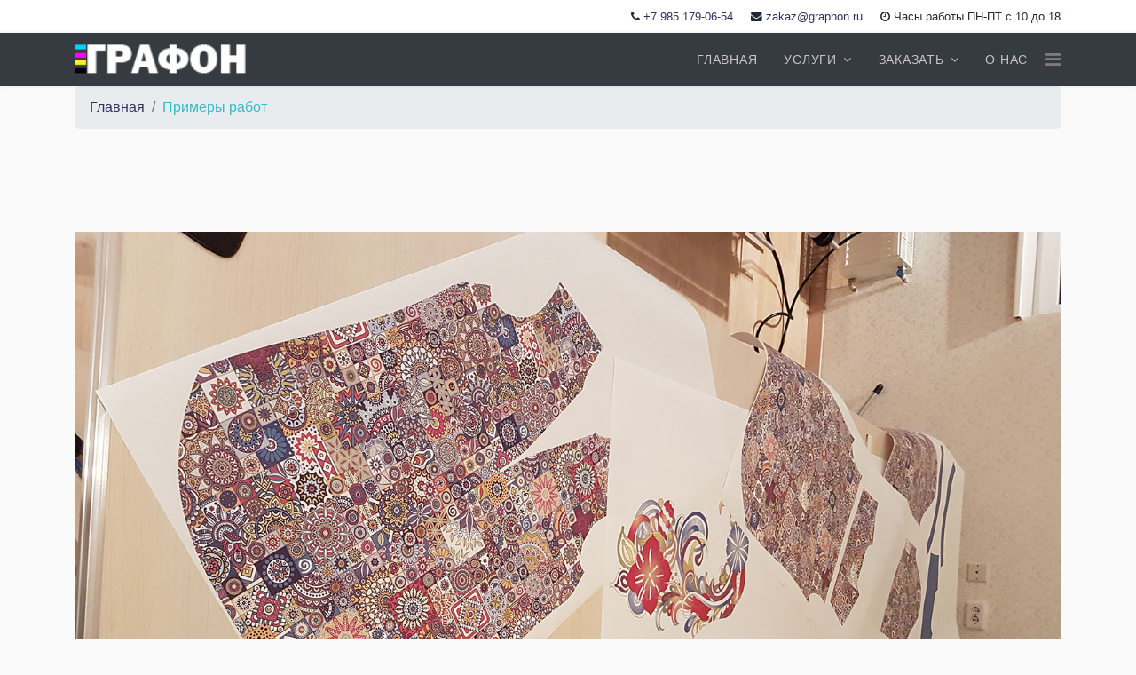

--- FILE ---
content_type: text/html; charset=utf-8
request_url: http://graphon.ru/index.php/portfolio/item/1-pic02
body_size: 11806
content:

<!doctype html>
<html lang="ru-ru" dir="ltr">
    <head>
        <meta charset="utf-8">
        <meta name="viewport" content="width=device-width, initial-scale=1, shrink-to-fit=no">
        <link rel="canonical" href="http://graphon.ru/index.php/portfolio/item/1-pic02">
        <base href="http://graphon.ru/index.php/portfolio/item/1-pic02" />
	<meta http-equiv="content-type" content="text/html; charset=utf-8" />
	<meta name="description" content="Термотрансферная печать на синтетических и смесовых тканях. сублимационная печать полная запечатка кроя размер заготовки для кроя - 65х75 см материал печат..." />
	<meta name="generator" content="Joomla! - Open Source Content Management" />
	<title>Блузка</title>
	<link href="/templates/shaper_helixultimate/images/favicon.ico" rel="shortcut icon" type="image/vnd.microsoft.icon" />
	<link href="/templates/shaper_helixultimate/favicon.ico" rel="shortcut icon" type="image/vnd.microsoft.icon" />
	<link href="/components/com_spsimpleportfolio/assets/css/spsimpleportfolio.css" rel="stylesheet" type="text/css" />
	<link href="/templates/shaper_helixultimate/css/bootstrap.min.css" rel="stylesheet" type="text/css" />
	<link href="/templates/shaper_helixultimate/css/font-awesome.min.css" rel="stylesheet" type="text/css" />
	<link href="/templates/shaper_helixultimate/css/template.css" rel="stylesheet" type="text/css" />
	<link href="/templates/shaper_helixultimate/css/presets/preset9.css" rel="stylesheet" type="text/css" />
	<style type="text/css">
h1{font-family: 'Arial', sans-serif;}
.logo-image {height:36px;}.logo-image-phone {height:36px;}.logo-image {height:36px;}.logo-image-phone {height:36px;}
	</style>
	<script src="/media/jui/js/jquery.min.js?79f4b310393b518210dfbc79a203af70" type="text/javascript"></script>
	<script src="/media/jui/js/jquery-noconflict.js?79f4b310393b518210dfbc79a203af70" type="text/javascript"></script>
	<script src="/media/jui/js/jquery-migrate.min.js?79f4b310393b518210dfbc79a203af70" type="text/javascript"></script>
	<script src="/templates/shaper_helixultimate/js/popper.min.js" type="text/javascript"></script>
	<script src="/templates/shaper_helixultimate/js/bootstrap.min.js" type="text/javascript"></script>
	<script src="/templates/shaper_helixultimate/js/main.js" type="text/javascript"></script>
	<script type="text/javascript">
template="shaper_helixultimate";
	</script>
	<meta content="Блузка" property="og:title" />
	<meta content="website" property="og:type"/>
	<meta content="http://graphon.ru/index.php/portfolio/item/1-pic02" property="og:url" />
	<meta content="http://graphon.ru/images/Portfolio/portfolio_pic-02.jpg" property="og:image" />
	<meta content="Термотрансферная печать на синтетических и смесовых тканях. сублимационная печать полная запечатка кроя размер заготовки для кроя - 65х75 см материал печат..." property="og:description" />
    </head>
    <body class="site helix-ultimate com-spsimpleportfolio view-item layout-default task-none itemid-130 ru-ru ltr sticky-header layout-fluid offcanvas-init offcanvs-position-right">
    
    <div class="body-wrapper">
        <div class="body-innerwrapper">
            <div id="sp-top-bar"><div class="container"><div class="container-inner"><div class="row"><div id="sp-top1" class="col-lg-6"><div class="sp-column text-center text-lg-left"></div></div><div id="sp-top2" class="col-lg-6"><div class="sp-column text-center text-lg-right"><ul class="sp-contact-info"><li class="sp-contact-phone"><span class="fa fa-phone" aria-hidden="true"></span> <a href="tel:+79851790654">+7 985 179-06-54</a></li><li class="sp-contact-email"><span class="fa fa-envelope" aria-hidden="true"></span> <a href="mailto:zakaz@graphon.ru">zakaz@graphon.ru</a></li><li class="sp-contact-time"><span class="fa fa-clock-o" aria-hidden="true"></span> Часы работы ПН-ПТ с 10 до 18</li></ul></div></div></div></div></div></div><header id="sp-header"><div class="container"><div class="container-inner"><div class="row"><div id="sp-logo" class="col-8 col-lg-3"><div class="sp-column"><div class="logo"><a href="/"><img class="logo-image d-none d-lg-inline-block" src="/images/logo.png" alt="Графон - цифровая студия. Печать, ламинирование, плоттерная резка, вышивка"><img class="logo-image-phone d-inline-block d-lg-none" src="/images/logo@2x.png" alt="Графон - цифровая студия. Печать, ламинирование, плоттерная резка, вышивка"></a></div></div></div><div id="sp-menu" class="col-4 col-lg-9"><div class="sp-column"><nav class="sp-megamenu-wrapper" role="navigation"><a id="offcanvas-toggler" aria-label="Navigation" class="offcanvas-toggler-right" href="#"><i class="fa fa-bars" aria-hidden="true" title="Navigation"></i></a><ul class="sp-megamenu-parent menu-animation-fade-up d-none d-lg-block"><li class="sp-menu-item"><a  href="/index.php" >Главная</a></li><li class="sp-menu-item sp-has-child"><a  href="/" >Услуги</a><div class="sp-dropdown sp-dropdown-main sp-menu-right" style="width: 240px;"><div class="sp-dropdown-inner"><ul class="sp-dropdown-items"><li class="sp-menu-item"><a  href="/index.php/services/embroidery" >Машинная вышивка</a></li><li class="sp-menu-item"><a  href="/index.php/services/digital-printing" >Цифровая печать</a></li><li class="sp-menu-item"><a  href="/index.php/services/cutting" >Плоттерная резка</a></li><li class="sp-menu-item"></li></ul></div></div></li><li class="sp-menu-item sp-has-child"><a  href="/index.php/orders/makeorder" >Заказать</a><div class="sp-dropdown sp-dropdown-main sp-menu-right" style="width: 240px;"><div class="sp-dropdown-inner"><ul class="sp-dropdown-items"><li class="sp-menu-item"><a  href="/index.php/orders/makeorder" >Оформление заказа</a></li><li class="sp-menu-item"><a  href="/index.php/orders/payment" >Оплата</a></li><li class="sp-menu-item"><a  href="/index.php/orders/delivery" >Доставка</a></li></ul></div></div></li><li class="sp-menu-item"><a  href="/index.php/aboutus" >О нас</a></li></ul></nav></div></div></div></div></div></header>            <section id="sp-section-1"><div class="row"><div id="sp-title" class="col-lg-12 "><div class="sp-column "></div></div></div></section><section id="sp-section-2"><div class="container"><div class="container-inner"><div class="row"><div id="sp-position1" class="col-lg-12 "><div class="sp-column "><div class="sp-module "><div class="sp-module-content">
<ol itemscope itemtype="https://schema.org/BreadcrumbList" class="breadcrumb">
			<li class="float-left">
			<span class="divider fa fa-location" aria-hidden="true"></span>
		</li>
	
				<li itemprop="itemListElement" itemscope itemtype="https://schema.org/ListItem" class="breadcrumb-item"><a itemprop="item" href="/index.php" class="pathway"><span itemprop="name">Главная</span></a>				<meta itemprop="position" content="1">
			</li>
					<li itemprop="itemListElement" itemscope itemtype="https://schema.org/ListItem" class="breadcrumb-item active"><span itemprop="name">Примеры работ</span>				<meta itemprop="position" content="2">
			</li>
		</ol>
</div></div></div></div></div></div></div></section><section id="sp-main-body"><div class="container"><div class="container-inner"><div class="row"><main id="sp-component" class="col-lg-12 " role="main"><div class="sp-column "><div id="system-message-container">
	</div>

<div id="sp-simpleportfolio" class="sp-simpleportfolio sp-simpleportfolio-view-item">
	<div class="sp-simpleportfolio-image">
									<img class="sp-simpleportfolio-img" src="/images/Portfolio/portfolio_pic-02.jpg" alt="Блузка">
						</div>

	<div class="sp-simpleportfolio-details clearfix">
		<div class="sp-simpleportfolio-description">
			<h2>Блузка</h2>
			<p><span style="font-size: 10pt;"><strong>Термотрансферная печать на синтетических и смесовых тканях.</strong></span></p>
<p><span style="font-size: 10pt;">сублимационная печать</span><br /><span style="font-size: 10pt;">полная запечатка кроя </span><br /><span style="font-size: 10pt;">размер заготовки для кроя - 65х75 см</span><br /><span style="font-size: 10pt;">материал печати - сублимационная бумага</span><br /><span style="font-size: 10pt;">материал конечного изделия - ткань "искуственный шёлк"</span><br /><span style="font-size: 10pt;">состав ткани - 100% полиэфир</span><br /><span style="font-size: 10pt;">конечное изделие - женская блузка</span></p>
<p> </p>
<p><strong>&lt;&lt;<a href="/index.php/portfolio" rel="nofollow">ВЕРНУТЬЯ В ГАЛЕРЕЮ</a></strong></p>		</div>
		<div class="sp-simpleportfolio-meta">
						<div class="sp-simpleportfolio-created">
				<h4>Date</h4>
				18 августа 2018			</div>
			<div class="sp-simpleportfolio-tags">
				<h4>Tags</h4>
				Сублимационная печать			</div>
					</div>
	</div>
</div>
</div></main></div></div></div></section><footer id="sp-footer"><div class="container"><div class="container-inner"><div class="row"><div id="sp-footer1" class="col-lg-12 "><div class="sp-column "><span class="sp-copyright">© 2018 Графон - цифровая студия. Печать, ламинирование, плоттерная резка, вышивка. Все права защищены.</br>
Сайт: www.graphon.ru e-mail: zakaz@graphon.ru адрес: 142784, г.Москва, БП Румянцево, корпус Г, подъезд 18</span></div></div></div></div></div></footer>        </div>
    </div>

    <!-- Off Canvas Menu -->
    <div class="offcanvas-overlay"></div>
    <div class="offcanvas-menu">
        <a href="#" class="close-offcanvas"><span class="fa fa-remove"></span></a>
        <div class="offcanvas-inner">
                            <div class="sp-module _menu"><div class="sp-module-content"><ul class="menu nav-pills">
<li class="item-101 default"><a href="/index.php" >Главная</a></li><li class="item-110 menu-divider menu-deeper menu-parent"><span class="menu-separator ">Услуги<span class="menu-toggler"></span></span>
<ul class="menu-child"><li class="item-111"><a href="/index.php/services/embroidery" >Машинная вышивка</a></li><li class="item-112"><a href="/index.php/services/digital-printing" >Цифровая печать</a></li><li class="item-115"><a href="/index.php/services/cutting" >Плоттерная резка</a></li></ul></li><li class="item-117 menu-deeper menu-parent"><a href="/index.php/orders/makeorder" >Заказать<span class="menu-toggler"></span></a><ul class="menu-child"><li class="item-135"><a href="/index.php/orders/makeorder" >Оформление заказа</a></li><li class="item-108"><a href="/index.php/orders/payment" >Оплата</a></li><li class="item-116"><a href="/index.php/orders/delivery" >Доставка</a></li></ul></li><li class="item-134"><a href="/index.php/aboutus" >О нас</a></li></ul>
</div></div>
                    </div>
    </div>

    
    
    
    <!-- Go to top -->
            <a href="#" class="sp-scroll-up" aria-label="Scroll Up"><span class="fa fa-chevron-up" aria-hidden="true"></span></a>
            
    

    
    </body>
</html>

--- FILE ---
content_type: text/css
request_url: http://graphon.ru/templates/shaper_helixultimate/css/presets/preset9.css
body_size: 4296
content:
/**
 *
 */
body, .sp-preloader {
  background-color: #fafafa;
  color: #252525;
}
.sp-preloader > div {
  background: #f68e13;
}
.sp-preloader > div:after {
  background: #fff;
}
#sp-top-bar {
  background: #fff;
  color: #202836;
}
#sp-top-bar a {
  color: #332f5d;
}
#sp-header {
  /*background: #262626;*/
   background:  #353b40;
}
a {
  /*color: #f68e13;*/
    color: #332f5d;  
}
a:hover, a:focus, a:active {
  color: #044cd0;
}
.tags > li {
  display: inline-block;
}
.tags > li a {
  background: rgba(246, 142, 19, 0.1);
  color: #f68e13;
}
.tags > li a:hover {
  background: #044cd0;
}
.article-social-share .social-share-icon ul li a {
  color: #252525;
}
.article-social-share .social-share-icon ul li a:hover, .article-social-share .social-share-icon ul li a:focus {
  background: #f68e13;
}
.pager > li a {
  border: 1px solid #ededed;
  color: #252525;
}
.sp-megamenu-parent > li > a {
  /*color: #fafafa;*/
    color: #cbc4c4;
    text-transform: uppercase;
    letter-spacing: 0.75px;
}
.sp-megamenu-parent > li:hover > a {
  color: #fafafa;
    /*color: #f68e13;*/
    /*color: #ffe200;*/
    
}
.sp-megamenu-parent > li.active > a, .sp-megamenu-parent > li.active:hover > a {
  /*color: #ffe200;*/
   color: #0ae3f0;
}
.sp-megamenu-parent .sp-dropdown .sp-dropdown-inner {
  /*background: #fff;*/
    background: #eef0f2;
}
.sp-megamenu-parent .sp-dropdown li.sp-menu-item > a {
  color: #252525;
}
.sp-megamenu-parent .sp-dropdown li.sp-menu-item > a:hover {
  /*color: #f68e13;*/
   color: #04b5c0; 
}
.sp-megamenu-parent .sp-dropdown li.sp-menu-item.active > a {
  /*color: #f68e13;*/
    color: #0ae3f0;
}
.sp-megamenu-parent .sp-mega-group > li > a {
  color: #252525;
}
#offcanvas-toggler > .fa {
  /*color: #252525;*/
    color: #7e7a7a;
}
#offcanvas-toggler > .fa:hover, #offcanvas-toggler > .fa:focus, #offcanvas-toggler > .fa:active {
  color: #f68e13;
}
.offcanvas-menu {
  background-color: #fff;
  color: #252525;
}
.offcanvas-menu .offcanvas-inner .sp-module ul > li a, .offcanvas-menu .offcanvas-inner .sp-module ul > li span {
  color: #252525;
}
.offcanvas-menu .offcanvas-inner .sp-module ul > li a:hover, .offcanvas-menu .offcanvas-inner .sp-module ul > li span:hover, .offcanvas-menu .offcanvas-inner .sp-module ul > li a:focus, .offcanvas-menu .offcanvas-inner .sp-module ul > li span:focus {
  color: #f68e13;
}
.offcanvas-menu .offcanvas-inner .sp-module ul > li.menu-parent > a > .menu-toggler, .offcanvas-menu .offcanvas-inner .sp-module ul > li.menu-parent > .menu-separator > .menu-toggler {
  color: rgba(37, 37, 37, 0.5);
}
.offcanvas-menu .offcanvas-inner .sp-module ul > li ul li a {
  color: rgba(37, 37, 37, 0.8);
}
.btn-primary, .sppb-btn-primary {
  border-color: #f68e13;
  background-color: #f68e13;
}
.btn-primary:hover, .sppb-btn-primary:hover {
  border-color: #044cd0;
  background-color: #044cd0;
}
ul.social-icons > li a:hover {
  color: #f68e13;
}
.sp-page-title {
  background: #f68e13;
}
.layout-boxed .body-innerwrapper {
  background: #fff;
}
.sp-module ul > li > a {
  color: #252525;
}
.sp-module ul > li > a:hover {
  color: #f68e13;
}
.sp-module .latestnews > div > a {
  color: #252525;
}
.sp-module .latestnews > div > a:hover {
  color: #f68e13;
}
.sp-module .tagscloud .tag-name:hover {
  background: #f68e13;
}
.search .btn-toolbar button {
  background: #f68e13;
}
#sp-footer, #sp-bottom {
  background: #171717;
  color: #fff;
}
#sp-footer a, #sp-bottom a {
  color: #a2a2a2;
}
#sp-footer a:hover, #sp-bottom a:hover, #sp-footer a:active, #sp-bottom a:active, #sp-footer a:focus, #sp-bottom a:focus {
  color: #fff;
}
#sp-bottom .sp-module-content .latestnews > li > a > span {
  color: #fff;
}
.sp-comingsoon body {
  background-color: #f68e13;
}
.pagination > li > a, .pagination > li > span {
  color: #252525;
}
.pagination > li > a:hover, .pagination > li > span:hover, .pagination > li > a:focus, .pagination > li > span:focus {
  color: #252525;
}
.pagination > .active > a, .pagination > .active > span {
  border-color: #f68e13;
  background-color: #f68e13;
}
.pagination > .active > a:hover, .pagination > .active > span:hover, .pagination > .active > a:focus, .pagination > .active > span:focus {
  border-color: #f68e13;
  background-color: #f68e13;
}
.error-code, .coming-soon-number {
  color: #f68e13;
}
